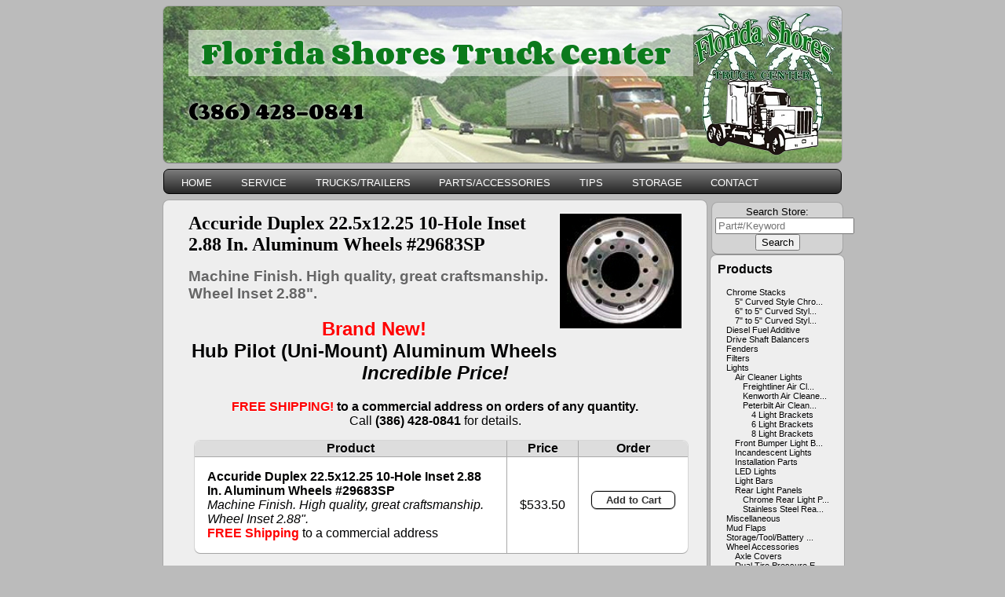

--- FILE ---
content_type: text/html; charset=UTF-8
request_url: https://floridashorestruckcenter.com/store/product.php?w=R.Category%3D%27Aluminum+Wheels%27&d=463
body_size: 3611
content:

<!DOCTYPE html>
<html lang="en">
    <head>
        <script>
            dataLayer = [];
        </script>
        <!-- Google Tag Manager -->
<script>(function(w,d,s,l,i){w[l]=w[l]||[];w[l].push({'gtm.start':
new Date().getTime(),event:'gtm.js'});var f=d.getElementsByTagName(s)[0],
j=d.createElement(s),dl=l!='dataLayer'?'&l='+l:'';j.async=true;j.src=
'https://www.googletagmanager.com/gtm.js?id='+i+dl;f.parentNode.insertBefore(j,f);
})(window,document,'script','dataLayer','GTM-KSJXXFD');</script>
<!-- End Google Tag Manager -->
        <meta name="viewport" content="width=device-width, initial-scale=1">
        <meta http-equiv="Content-Type" content="text/html; charset=UTF-8">
        <meta name="viewport" content="width=device-width, initial-scale=.4">
        <meta name="description" content="Our full service facility offers new tires, used tires, alignment, DOT inspections, lights, alternators/starters, brakes, clutches, drive trains, accessories and parts, including hydraulic hose. We also rent storage units and storage trailers, and provide roadside assistance for heavy duty trucks in the Daytona Beach surrounding area.">
        <!-- Facebook Graph tags -->
        <meta property="og:image" content="https://floridashorestruckcenter.com/logo-fb.webp">
        <meta preperty="og:url" content="https://floridashorestruckcenter.com/">
        <meta property="og:type" content="website">
        <meta property="og:title" content="Florida Shores Truck Center">
        <meta property="og:description" content="Our full service facility offers new tires, used tires, alignment, DOT inspections, lights, alternators/starters, brakes, clutches, drive trains, accessories and parts, including hydraulic hose. We also rent storage units and storage trailers, and provide roadside assistance for heavy duty trucks in the Daytona Beach surrounding area.">
        
        <title>Accuride Duplex 22.5x12.25 10-Hole Inset 2.88 In. Aluminum Wheels #29683SP - Florida Shores Truck Center</title>
        <link href="/stylesheet.css" rel="stylesheet" type="text/css">
        <link rel="preload" fetchpriority="high" as="image" href="/header_bg2.webp" type="image/webp">
        <link rel="preload" href="https://fonts.googleapis.com/css?family=Corben:700" as="style" onload="this.onload=null; this.rel='stylesheet'; if (document.readyState !== 'loading') { addFont(); } else { window.addEventListener('DOMContentLoaded', addFont); } function addFont () { document.body.classList.add('fontLoaded'); }">
        <noscript><link rel="stylesheet" href="https://fonts.googleapis.com/css?family=Corben:700"></noscript>
        
                <!-- BEGIN MerchantWidget Code -->
        <script id='merchantWidgetScript' src="https://www.gstatic.com/shopping/merchant/merchantwidget.js" defer>
        </script>
        <script type="text/javascript">
            merchantWidgetScript.addEventListener('load', function () {
                merchantwidget.start({
                    position: 'RIGHT_BOTTOM'
                });
            });
        </script>
        <!-- END MerchantWidget Code -->
    </head>
    <body>
        <!-- Google Tag Manager (noscript) -->
<noscript><iframe src="https://www.googletagmanager.com/ns.html?id=GTM-KSJXXFD"
height="0" width="0" style="display:none;visibility:hidden"></iframe></noscript>
<!-- End Google Tag Manager (noscript) -->
    <div id="header" class="roundbox">
            <img src="/logo.webp" width="180" height="181" alt="" style="float: right;">
            <h1>Florida Shores Truck Center</h1>
            
            <h2>(386) 428-0841</h2>
        </div>
        <div id="nav" class="roundbox">
            <ul>
                <li><a href="https://floridashorestruckcenter.com/index.php">Home</a></li>
                <li>
                    Service
                    <ul>
                        <li><a href="https://floridashorestruckcenter.com/services.php">Truck Service</a></li>
                        <li><a href="https://floridashorestruckcenter.com/motorhome.php">Motorhome & RV Service</a></li>
                        <li><a href="https://floridashorestruckcenter.com/team.php">Our Team</a></li>
                    </ul>
                </li>
                <li>
                    <a href="https://floridashorestruckcenter-inventory.truckpaper.com/listings/for-sale/equipment/all?AccountCRMID=360988&settingsCRMID=638607&dlr=1" rel="norefer noopener" target="_blank">Trucks/Trailers</a>
                    <ul>
                        <li><a href="https://floridashorestruckcenter-inventory.truckpaper.com/listings/search?Category=207&AccountCRMID=360988&settingsCRMID=638607&ScopeCategoryIDs=13%7C464%7C4%7C151000%7C152000%7C153000%7C150000%7C28%7C27" rel="norefer noopener" target="_blank">Used Trucks</a></li>
                        <li><a href="https://floridashorestruckcenter-inventory.truckpaper.com/listings/search?Category=880&AccountCRMID=360988&settingsCRMID=638607&ScopeCategoryIDs=13%7C464%7C4%7C151000%7C152000%7C153000%7C150000%7C28%7C27" rel="norefer noopener" target="_blank">Used Trailers</a></li>
                        <li><a href="https://floridashorestruckcenter-inventory.truckpaper.com/listings/search?Category=1040&AccountCRMID=360988&settingsCRMID=638607&ScopeCategoryIDs=13%7C464%7C4%7C151000%7C152000%7C153000%7C150000%7C28%7C27" rel="norefer noopener" target="_blank">Other Used Vehicles and Equipment</a></li>
                    </ul>
                </li>
                <li>
                    <a href="https://floridashorestruckcenter.com/store">Parts/Accessories</a>
                    <ul>
                        <li><a href="https://floridashorestruckcenter.com/store">New Parts & Accessories</a></li>
                        <li><a href="https://floridashorestruckcenter.com/usedparts">Used Parts</a></li>
                        <li><a href="https://floridashorestruckcenter.com/parts">Parts In Stock</a></li>
                        <li><a href="https://floridashorestruckcenter.com/tires.php">New & Used Tires</a></li>
                        <li><a href="https://floridashorestruckcenter.com/hose.php">Hydraulic Hose & Fittings</a></li>
                        <li><a href="https://floridashorestruckcenter.com/return.php">Return Policy</a></li>
                    </ul>                    
                </li>
                <li><a href="https://floridashorestruckcenter.com/tips/">Tips</a></li>
                <li>
                    Storage
                    <ul>
                        <li><a href="https://floridashorestruckcenter.com/vehicle_storage.php">Secure Boat/RV Storage</a></li>
                        <li><a href="https://floridashorestruckcenter.com/containers">Containers For Sale or Rent</a></li>
                    </ul>
                </li>
                <li><a href="https://floridashorestruckcenter.com/contact.php">Contact</a></li>
            </ul>
        </div>

        <div id='right_sidebar'>
<div class=userSearchBar>
<form action=https://floridashorestruckcenter.com/store/search.php method=GET>
Search Store:
<input name=query value="" placeholder='Part#/Keyword'>
 <input type=submit value=Search>
</form>
</div>
 <div id='products' class='roundbox'>
  <h2>Products</h2>
  <ul class=categories>
   <li style="padding-left: 1em"><a href="https://floridashorestruckcenter.com/store/display.php?w=R.Category%3D%27Chrome+Stacks%27">Chrome Stacks</a></li>
   <li style="padding-left: 2em"><a href="https://floridashorestruckcenter.com/store/display.php?w=R.Category%3D%275%22+Curved+Style+Chrome+Stacks%27">5" Curved Style Chro...</a></li>
   <li style="padding-left: 2em"><a href="https://floridashorestruckcenter.com/store/display.php?w=R.Category%3D%276%22+to+5%22+Curved+Style+Chrome+Stacks%27">6" to 5" Curved Styl...</a></li>
   <li style="padding-left: 2em"><a href="https://floridashorestruckcenter.com/store/display.php?w=R.Category%3D%277%22+to+5%22+Curved+Style+Chrome+Stacks%27">7" to 5" Curved Styl...</a></li>
   <li style="padding-left: 1em"><a href="https://floridashorestruckcenter.com/store/display.php?w=R.Category%3D%27Diesel+Fuel+Additive%27">Diesel Fuel Additive</a></li>
   <li style="padding-left: 1em"><a href="https://floridashorestruckcenter.com/store/display.php?w=R.Category%3D%27Drive+Shaft+Balancers%27">Drive Shaft Balancers</a></li>
   <li style="padding-left: 1em"><a href="https://floridashorestruckcenter.com/store/display.php?w=R.Category%3D%27Fenders%27">Fenders</a></li>
   <li style="padding-left: 1em"><a href="https://floridashorestruckcenter.com/store/display.php?w=R.Category%3D%27Filters%27">Filters</a></li>
   <li style="padding-left: 1em"><a href="https://floridashorestruckcenter.com/store/display.php?w=R.Category%3D%27Lights%27">Lights</a></li>
   <li style="padding-left: 2em"><a href="https://floridashorestruckcenter.com/store/display.php?w=R.Category%3D%27Air+Cleaner+Lights%27">Air Cleaner Lights</a></li>
   <li style="padding-left: 3em"><a href="https://floridashorestruckcenter.com/store/display.php?w=R.Category%3D%27Freightliner+Air+Cleaner+Lights%27">Freightliner Air Cl...</a></li>
   <li style="padding-left: 3em"><a href="https://floridashorestruckcenter.com/store/display.php?w=R.Category%3D%27Kenworth+Air+Cleaner+Lights%27">Kenworth Air Cleane...</a></li>
   <li style="padding-left: 3em"><a href="https://floridashorestruckcenter.com/store/display.php?w=R.Category%3D%27Peterbilt+Air+Cleaner+Lights%27">Peterbilt Air Clean...</a></li>
   <li style="padding-left: 4em"><a href="https://floridashorestruckcenter.com/store/display.php?w=R.Category%3D%274+Light+Brackets%27">4 Light Brackets</a></li>
   <li style="padding-left: 4em"><a href="https://floridashorestruckcenter.com/store/display.php?w=R.Category%3D%276+Light+Brackets%27">6 Light Brackets</a></li>
   <li style="padding-left: 4em"><a href="https://floridashorestruckcenter.com/store/display.php?w=R.Category%3D%278+Light+Brackets%27">8 Light Brackets</a></li>
   <li style="padding-left: 2em"><a href="https://floridashorestruckcenter.com/store/display.php?w=R.Category%3D%27Front+Bumper+Light+Brackets%27">Front Bumper Light B...</a></li>
   <li style="padding-left: 2em"><a href="https://floridashorestruckcenter.com/store/display.php?w=R.Category%3D%27Incandescent+Lights%27">Incandescent Lights</a></li>
   <li style="padding-left: 2em"><a href="https://floridashorestruckcenter.com/store/display.php?w=R.Category%3D%27Installation+Parts%27">Installation Parts</a></li>
   <li style="padding-left: 2em"><a href="https://floridashorestruckcenter.com/store/display.php?w=R.Category%3D%27LED+Lights%27">LED Lights</a></li>
   <li style="padding-left: 2em"><a href="https://floridashorestruckcenter.com/store/display.php?w=R.Category%3D%27Light+Bars%27">Light Bars</a></li>
   <li style="padding-left: 2em"><a href="https://floridashorestruckcenter.com/store/display.php?w=R.Category%3D%27Rear+Light+Panels%27">Rear Light Panels</a></li>
   <li style="padding-left: 3em"><a href="https://floridashorestruckcenter.com/store/display.php?w=R.Category%3D%27Chrome+Rear+Light+Panels%27">Chrome Rear Light P...</a></li>
   <li style="padding-left: 3em"><a href="https://floridashorestruckcenter.com/store/display.php?w=R.Category%3D%27Stainless+Steel+Rear+Light+Panels%27">Stainless Steel Rea...</a></li>
   <li style="padding-left: 1em"><a href="https://floridashorestruckcenter.com/store/display.php?w=R.Category%3D%27Miscellaneous%27">Miscellaneous</a></li>
   <li style="padding-left: 1em"><a href="https://floridashorestruckcenter.com/store/display.php?w=R.Category%3D%27Mud+Flaps%27">Mud Flaps</a></li>
   <li style="padding-left: 1em"><a href="https://floridashorestruckcenter.com/store/display.php?w=R.Category%3D%27Storage%2FTool%2FBattery+Boxes%27">Storage/Tool/Battery ...</a></li>
   <li style="padding-left: 1em"><a href="https://floridashorestruckcenter.com/store/display.php?w=R.Category%3D%27Wheel+Accessories%27">Wheel Accessories</a></li>
   <li style="padding-left: 2em"><a href="https://floridashorestruckcenter.com/store/display.php?w=R.Category%3D%27Axle+Covers%27">Axle Covers</a></li>
   <li style="padding-left: 2em"><a href="https://floridashorestruckcenter.com/store/display.php?w=R.Category%3D%27Dual+Tire+Pressure+Equalization+System%27">Dual Tire Pressure E...</a></li>
   <li style="padding-left: 2em"><a href="https://floridashorestruckcenter.com/store/display.php?w=R.Category%3D%27Stainless+Wheel+Simulators%27">Stainless Wheel Simu...</a></li>
   <li style="padding-left: 3em"><a href="https://floridashorestruckcenter.com/store/display.php?w=R.Category%3D%2722.5%22+Heavy+Duty%27">22.5" Heavy Duty</a></li>
   <li style="padding-left: 4em"><a href="https://floridashorestruckcenter.com/store/display.php?w=R.Category%3D%2722.5%22+Front+Set%27">22.5" Front Set</a></li>
   <li style="padding-left: 4em"><a href="https://floridashorestruckcenter.com/store/display.php?w=R.Category%3D%2722.5%22+Rear+Set%27">22.5" Rear Set</a></li>
   <li style="padding-left: 3em"><a href="https://floridashorestruckcenter.com/store/display.php?w=R.Category%3D%2724.5%22+Heavy+Duty%27">24.5" Heavy Duty</a></li>
   <li style="padding-left: 3em"><a href="https://floridashorestruckcenter.com/store/display.php?w=R.Category%3D%27Ford+Medium+Duty%27">Ford Medium Duty</a></li>
   <li style="padding-left: 3em"><a href="https://floridashorestruckcenter.com/store/display.php?w=R.Category%3D%27GM+Medium+Duty%27">GM Medium Duty</a></li>
   <li style="padding-left: 3em"><a href="https://floridashorestruckcenter.com/store/display.php?w=R.Category%3D%27Isuzu+Medium+Duty%27">Isuzu Medium Duty</a></li>
   <li style="padding-left: 2em"><a href="https://floridashorestruckcenter.com/store/display.php?w=R.Category%3D%27Wheel+Balancers%27">Wheel Balancers</a></li>
   <li style="padding-left: 3em"><a href="https://floridashorestruckcenter.com/store/display.php?w=R.Category%3D%27Centramatic%27">Centramatic</a></li>
   <li style="padding-left: 4em"><a href="https://floridashorestruckcenter.com/store/display.php?w=R.Category%3D%27Medium+Duty%27">Medium Duty</a></li>
   <li style="padding-left: 3em"><a href="https://floridashorestruckcenter.com/store/display.php?w=R.Category%3D%27Tru-Balance%27">Tru-Balance</a></li>
   <li style="padding-left: 4em"><a href="https://floridashorestruckcenter.com/store/display.php?w=R.Category%3D%27A+Solution+-+Centering+Pin+Sets%27">A Solution - Cente...</a></li>
   <li style="padding-left: 4em"><a href="https://floridashorestruckcenter.com/store/display.php?w=R.Category%3D%27B+Solution+-+Internal+Centering+Sleeves%27">B Solution - Inter...</a></li>
   <li style="padding-left: 4em"><a href="https://floridashorestruckcenter.com/store/display.php?w=R.Category%3D%27C+Solution+-+External+Centering+Sleeves%27">C Solution - Exter...</a></li>
   <li style="padding-left: 4em"><a href="https://floridashorestruckcenter.com/store/display.php?w=R.Category%3D%27Centering+Accessories%27">Centering Accessor...</a></li>
   <li style="padding-left: 4em"><a href="https://floridashorestruckcenter.com/store/display.php?w=R.Category%3D%27Pre-Packaged+Centering+Kits%27">Pre-Packaged Cente...</a></li>
   <li style="padding-left: 4em"><a href="https://floridashorestruckcenter.com/store/display.php?w=R.Category%3D%27Radial+Run-Out+Gauges%27">Radial Run-Out Gau...</a></li>
   <li style="padding-left: 1em"><a href="https://floridashorestruckcenter.com/store/display.php?w=R.Category%3D%27Wheels%27">Wheels</a></li>
   <li style="padding-left: 2em"><a href="https://floridashorestruckcenter.com/store/display.php?w=R.Category%3D%27Aluminum+Wheels%27">Aluminum Wheels</a></li>
   <li style="padding-left: 2em"><a href="https://floridashorestruckcenter.com/store/display.php?w=R.Category%3D%27Steel+Wheels%27">Steel Wheels</a></li>
  </ul>
 </div>
</div>
    
                    <div id="content" class="roundbox">
                

<img src="https://floridashorestruckcenter.com/store/pics/1300904518.jpg" class=productPic style="clear: right;">
<h1 class=productName>Accuride Duplex 22.5x12.25 10-Hole Inset 2.88 In. Aluminum Wheels #29683SP</h1>

<h2 class=productDetails>Machine Finish. High quality, great craftsmanship. Wheel Inset 2.88".</h2>
<div class=productText>
<h2 align=center><font color=Red>Brand New!</font><br>
Hub Pilot (Uni-Mount) Aluminum Wheels<br>
<i>Incredible Price!</i></h2>

<p align=center><b><font color=red>FREE SHIPPING!</font> to a commercial address on orders of any quantity.</b><br>
Call <b>(386) 428-0841</b> for details.</p>
</div>

<table id='productTable' class='roundbox'>
<tr>
 <th>Product</b></th>
 <th>Price</th>
 <th>Order</th>
</tr>
<tr>
 <td>
  <b>Accuride Duplex 22.5x12.25 10-Hole Inset 2.88 In. Aluminum Wheels #29683SP</b><br>

  <i>Machine Finish. High quality, great craftsmanship. Wheel Inset 2.88".</i>
<br><b><font color=Red>FREE Shipping</font></b> to a commercial address
 </td>
 <td class=Price>$533.50 </td>
 <td>
  <a href=checkout.php?Mode=Add&ProdNum=463 class=button style="width: 8em;">Add to Cart</a></p>
 </td>
</tr>
</table>
<p style="text-align: center;"><a href="/return.php">Return Policy</a></p>            </div>

        <br class="clearboth">
        
        <div id="social" class="roundbox">
            <h2>Connect</h2>
            <p align="center">
                <a href="https://www.facebook.com/Florida-Shores-Truck-Center-145840085442994/" target="_blank" rel="norefer noopener"><img src="/images/036-facebook.png" alt="Facebook" width="48" height="48"></a> &nbsp; &nbsp;
                <a href="https://www.youtube.com/channel/UCW6VbvQDGZh-m2Mbk6xe5HQ" target="_blank" rel="norefer noopener"><img src="/images/001-youtube.png" alt="YouTube" width="48" height="48"></a>
            </p>
            <p align="center">
                <b>What do our customers say?</b><br>
                <a target="_blank" rel="norefer noopener" href="https://google.com/search?q=Florida+Shores+Truck+Center,+3220+FL-442,+Edgewater,+FL+32132&ludocid=3327535866417340760#lrd=0x88e72fb59c3dccc3:0x2e2dc83d8f2d6158,1">See our Google Reviews.</a>
            </p>
        </div>
        <div id="contact" class="roundbox">
            <h2>Contact</h2>
            
            <p>
                3220 West State Road 442<br>
                Edgewater, Florida 32141
            </p>
            
            <p>
                <b>Main Phone:</b> (386) 428-0841<br>
                <b>Fax:</b> (386) 428-0338
            </p>
           
            <p align="center">Visit our <a href="https://floridashorestruckcenter.com/contact.php">Contact Page</a> for more detailed contact information.</p>
            
        </div>
        <div id="credits" class="clearboth">Site designed by <a href="http://www.richardchurch.com" target="_blank" rel="norefer noopener">Richard C. Church</a></div>
        </body>
</html>


--- FILE ---
content_type: text/css
request_url: https://floridashorestruckcenter.com/stylesheet.css
body_size: 3196
content:
@import url(https://fonts.googleapis.com/css?family=Corben:700);

.roundbox {
    margin: .5em;
    border-radius: 7px 7px 7px 7px;
    box-shadow: 0 0 0 1px rgba(0, 0, 2, 0.1), 0 1px 0 rgba(0, 0, 2, 0.15), 0 1px 1px rgba(0, 0, 2, 0.1);
    padding: 9px;
    text-shadow: 0 1px 0 #FDFDFF;
    background: #eeeeee;
}

.itemBox {
    font-size: 11pt;
    line-height: 1.4em;
    background: #f8f8f8;
    overflow: hidden;
    margin-bottom: 1em;
    background-color: #FFFEF3;
}

.itemBox h1 {
    font-size: 14pt;
}

.itemBox img.itemThumbnail {
    float: right;
    border: 1px solid Black;
}

.itemBox dl {
    margin-left: 2em;
}

.itemBox dt {
    font-weight: bold;
}

.itemBox dd {
    margin-bottom: 1em;
}

h2.callNow {
    text-align: center;
    font-family: cursive, sans-serif;
    color: #006633;
}

body.fontLoaded h2.callNow {
    font-family: 'Corben', cursive;
}

div.sold {
    text-shadow: none;
    background-color: lightpink;
}

span.sold {
    color: crimson;
}

ul.itemDetails {
    line-height: 1.6em;
}

ul.itemDetails li {
    margin-bottom: 1em;
}

ul.itemDetails ul li {
    margin-bottom: 0;
}

img.itemImage {
    border: 1px solid black;
    display: block;
    margin: 2em auto;
}

div.numFound {
    background-color: White;
    text-align: center;
    font-size: 10pt;
}

div.pageLinks {
    background-color: White;
    text-align: center;
    font-size: 10pt;
    padding: 3px;
}

p.Narrow {
    font-size: 10pt;
    font-weight: bold;
}

div.narrowBar {
    background-color: White;
    font-size: 10pt;
}

div.displayProduct {
    background-color: White;
}

div.displayProduct h1 {
    font-size: 14pt;
}

div.displayProduct img.productThumb {
    float: left;
    margin-right: 1em;
    margin-left: 1em;
}

div.displayProduct p.productDetails {
    overflow: hidden;
    font-size: 11pt;
}

div.productListing {
    overflow: hidden;
    clear: left;
    padding-top: 1em;
}

div.productListing p.productPrice {
    float: right;
    font-size: 13pt;
    margin: 0;
    text-align: center;
    width: 30%;
}

div.productListing p.productListing {
    margin-top: 0;
    font-size: 10pt;
}

a.button {
    border-radius: 7px 7px 7px 7px;
    box-shadow: 0 0 0 1px rgba(0, 0, 2, 0.1), 0 1px 0 rgba(0, 0, 2, 0.15), 0 1px 1px rgba(0, 0, 2, 0.1);
    text-shadow: none;
    background: #eeeeee;
    border: 1px solid Black;
    color: #333;
    display: block;
    font-size: 10pt;
    font-weight: bold;
    margin-left: auto;
    margin-right: auto;
    margin-top: 3px;
    padding-bottom: 3px;
    padding-top: 3px;
    text-align: center;
    text-decoration: none;
    width: auto;
}

a.button:hover {
  background-color: #CCFFEE;
}

img.productPic {
    float: right;
    margin-bottom: 1em;
}

table#productTable {
    width: 100%;
    border-collapse: collapse;
    background-color: White;
    clear: both;
    margin-top: 1em;
    overflow: hidden;
}

table#productTable td {
    padding: 1em;
    border-top: 1px solid DarkGray;
    border-left: 1px solid DarkGray;
}

table#productTable td a.button {
    background-color: White;
}

table#productTable td a.button:hover {
  background-color: #CCFFEE;
}

table#productTable th {
    background-color: #DDDDDD;
    border-bottom: 1px solid DarkGray;
    border-left: 1px solid DarkGray;
}

table#productTable th:first-child {
    border-left: none;
    border-radius: 7px 0 0 0;
}

table#productTable th:last-child {
    border-radius: 0 7px 0 0;
}

table#productTable td:first-child {
    border-left: none;
}

span.fitsVehicles {
    color: #666;
    font-size: 10pt;
}

h1.productName {
    font-size: 1.5em;
}

h2.productDetails {
    font-size: 1.2em;
    color: #666;
}

div#right_sidebar {
    width: 180px;
    float: right;
}

div#shopping_cart {
    font-family: Arial, sans-serif;
    font-size: 10pt;
    margin-top: 0;
}

div#shopping_cart h2 {
    font-size: 12pt;
    margin-top: 0;
}

   body {
      max-width: 55em;
      margin: 0 auto;
      background: #BBBBBB;
   }

article {
    width: 66.66666%;
    margin: 0 0 0 33.333333%;
}

div#header {
    background-image: url('header_bg2.webp');
    background-size: cover;
    height: auto;
    background-position: 0% 45%;
    font-family: cursive, sans-serif;
    color: #0C7A1C;
    text-shadow: 0 0 5px #FDFDFF;
    padding-left: 2em;
    overflow: hidden;
}

body.fontLoaded div#header {
    font-family: 'Corben', cursive;
}
   
div#header h1 {
    background-color: White;
    background-color: rgba(255, 255, 255, 0.5);
    text-shadow: 0 0 5px White;
    overflow: hidden;
    padding-left: 0.5em;
}

div#header h2 {
    color: black;
}

div#header h3 {
    color: black;
    font-size: 13pt;
}

div#nav {
    background: #7c7c7c; /* Old browsers */
    background: -moz-linear-gradient(top,  #7c7c7c 0%, #262626 100%); /* FF3.6+ */
    background: -webkit-gradient(linear, left top, left bottom, color-stop(0%,#7c7c7c), color-stop(100%,#262626)); /* Chrome,Safari4+ */
    background: -webkit-linear-gradient(top,  #7c7c7c 0%,#262626 100%); /* Chrome10+,Safari5.1+ */
    background: -o-linear-gradient(top,  #7c7c7c 0%,#262626 100%); /* Opera 11.10+ */
    background: -ms-linear-gradient(top,  #7c7c7c 0%,#262626 100%); /* IE10+ */
    background: linear-gradient(to bottom,  #7c7c7c 0%,#262626 100%); /* W3C */
    filter: progid:DXImageTransform.Microsoft.gradient( startColorstr='#7c7c7c', endColorstr='#262626',GradientType=0 ); /* IE6-9 */
    border: 1px solid Black;
    box-shadow: none;
    padding: 4px;
    position: relative;
    height: 2em;
}

div#nav ul {
    list-style-type: none;
    margin: 0;
    padding: 0;
}

div#nav ul li {
    float: left;
    margin-left: 1em;
    margin-right: 1em;
    font-family: Arial, sans-serif;
    text-transform: uppercase;
    text-shadow: none;
    color: #ffffff;
    font-size: 10pt;
    border: 1px solid transparent;
    padding: 4px;
}

div#nav ul li a {
    color: #ffffff;
    text-decoration: none;
}

div#nav ul li ul {
    display: none;
}

div#nav ul li ul li {
    float: none;
    margin-left: 0;
    margin-right: 0;
    background: #262626;
    padding-right: 2em;
    padding-left: 2em;
}

div#nav ul li:hover {
    color: White;
    background-color: #7c7c7c;
    border-radius: 5px 5px 5px 5px;
    border: 1px solid rgba(0, 0, 2, 0.55);
    box-shadow: 0 1px 0 rgba(253, 253, 255, 0.15) inset, 0 1px 1px rgba(0, 0, 2, 0.25);
}

div#nav ul li:hover ul {
    display: block;
    position: absolute;
    top: 2em;
    z-index: 1000;
    background: #7c7c7c;
    margin-left: -5px;
    border: 1px solid rgba(0, 0, 2, 0.55);
    border-top: none;
}

div#nav ul li ul li:hover {
    border-radius: 0px;
    box-shadow: none;
    border: 1px solid transparent;
    background: #363636;
}

div#featured {
    width: 68%;
    min-height: 17.3em;
    float: left;
    position: relative; 
    padding: 0;
    margin: 0.5em;
    overflow: hidden;
}

div#links {
    width: 23%;
    float: right;
    height: 16em;
}

div#links h2 {
    margin-top: 0;
    color: #444;
    font-family: Georgia, serif;
    font-size: 16pt;
}

div#links a {
    display: block;
    text-align: center;
    margin-bottom: 1em;
    text-decoration: none;
    font-family: Georgia, serif;
    color: White;
    text-shadow: 0 1px 0 Black;
}

div#links a.red, div a span.red {
    background: red; /* Old browsers */
    background: -moz-linear-gradient(top,  Red 0%, #cc0000 100%); /* FF3.6+ */
    background: -webkit-gradient(linear, left top, left bottom, color-stop(0%,Red), color-stop(100%,#cc0000)); /* Chrome,Safari4+ */
    background: -webkit-linear-gradient(top,  Red 0%,#cc0000 100%); /* Chrome10+,Safari5.1+ */
    background: -o-linear-gradient(top,  Red 0%,#cc0000 100%); /* Opera 11.10+ */
    background: -ms-linear-gradient(top,  Red 0%,#cc0000 100%); /* IE10+ */
    background: linear-gradient(to bottom,  Red 0%,#cc0000 100%); /* W3C */
    filter: progid:DXImageTransform.Microsoft.gradient( startColorstr='Red', endColorstr='#cc0000',GradientType=0 ); /* IE6-9 */
}

div#links a.red:hover, div a span.red:hover {
    background: DarkRed;
}

div#links a.gray {
    background: DarkSlateGray; /* Old browsers */
    background: -moz-linear-gradient(top,  DarkSlateGray 0%, Black 100%); /* FF3.6+ */
    background: -webkit-gradient(linear, left top, left bottom, color-stop(0%,DarkSlateGray), color-stop(100%,Black)); /* Chrome,Safari4+ */
    background: -webkit-linear-gradient(top,  DarkSlateGray 0%,Black 100%); /* Chrome10+,Safari5.1+ */
    background: -o-linear-gradient(top,  DarkSlateGray 0%,Black 100%); /* Opera 11.10+ */
    background: -ms-linear-gradient(top,  DarkSlateGray 0%,Black 100%); /* IE10+ */
    background: linear-gradient(to bottom,  DarkSlateGray 0%,Black 100%); /* W3C */
    filter: progid:DXImageTransform.Microsoft.gradient( startColorstr='DarkSlateGray', endColorstr='Black',GradientType=0 ); /* IE6-9 */
}

div#links a.gray:hover {
    background: Black;
}

div#links a.blue, div a span.blue {
    background: blue; /* Old browsers */
    background: -moz-linear-gradient(top,  Blue 0%, #000099 100%); /* FF3.6+ */
    background: -webkit-gradient(linear, left top, left bottom, color-stop(0%,Blue), color-stop(100%,#000099)); /* Chrome,Safari4+ */
    background: -webkit-linear-gradient(top,  Blue 0%,#000099 100%); /* Chrome10+,Safari5.1+ */
    background: -o-linear-gradient(top,  Blue 0%,#000099 100%); /* Opera 11.10+ */
    background: -ms-linear-gradient(top,  Blue 0%,#000099 100%); /* IE10+ */
    background: linear-gradient(to bottom,  Blue 0%,#000099 100%); /* W3C */
    filter: progid:DXImageTransform.Microsoft.gradient( startColorstr='Blue', endColorstr='#000099',GradientType=0 ); /* IE6-9 */
}

div#links a.blue:hover, div a span.blue:hover {
    background: darkblue;
}

div#links a.green, div a span.green {
    background: #00cc00; /* Old browsers */
    background: -moz-linear-gradient(top,  #00cc00 0%, Green 100%); /* FF3.6+ */
    background: -webkit-gradient(linear, left top, left bottom, color-stop(0%,#00cc00), color-stop(100%,Green)); /* Chrome,Safari4+ */
    background: -webkit-linear-gradient(top,  #00cc00 0%,Green 100%); /* Chrome10+,Safari5.1+ */
    background: -o-linear-gradient(top,  #00cc00 0%,Green 100%); /* Opera 11.10+ */
    background: -ms-linear-gradient(top,  #00cc00 0%,Green 100%); /* IE10+ */
    background: linear-gradient(to bottom,  #00cc00 0%,Green 100%); /* W3C */
    filter: progid:DXImageTransform.Microsoft.gradient( startColorstr='#00cc00', endColorstr='Green',GradientType=0 ); /* IE6-9 */
}

div#links a.green:hover, div a span.green:hover {
    background: darkgreen;
}

div#video {
    width: 45%;
    float: left;
    height: 17em;

    display: flex;
    align-items: center;
    flex-direction: column;
}

div#video h2 {
    margin: 0;
    margin-bottom: .5em;
    font-size: 14pt;
    text-align: center;
}

div#video a {
    width: fit-content;
}

div#video p {
    text-align: center;
    margin-top: .5em;
    font-size: 10pt;
    font-family: Arial, sans-serif;
}

div#tabs {
    float: right;
    width: 45%;
    padding: 0;
    height: 18em;
    margin: 8px;
    overflow: hidden;
}

div#tabs ul {
    list-style-type: none;
    padding: 0;
    margin: 0;
}

div#tabs ul li {
    float: left;
    border-radius: 7px 7px 0px 0px;
    border: 1px solid DarkGray;
    padding-left: .5em;
    padding-right: .5em;
    padding-top: .25em;
    font-family: Arial, sans-serif;
    border-bottom: none;
    margin-left: -1px;
}

div#tabs ul li a {
    color: black;
    text-decoration: none;
    cursor: pointer;
}

div#tabs ul li.active {
    background: White;
    color: #222222;
    font-weight: bold;
}

div#tabs ul li.inactive {
    background: LightGray;
    color:#555555;
    font-weight: normal;
}

div#tabs div#tabsContent {
    background: #eeeeee;
    border-radius: 0px 0px 7px 7px;
    box-shadow: 0 0 0 1px rgba(0, 0, 2, 0.1), 0 1px 0 rgba(0, 0, 2, 0.15), 0 1px 1px rgba(0, 0, 2, 0.1);
    clear: left;
    padding: .6em;
    color: #555555;
    height: 15.2em;
    font-family: arial, sans-serif;
}

div#tabs div#tabsContent h2 {
    margin-top: 0;
    margin-bottom: .5em;
    font-size: 14pt;
}

div#tabs div#tabsContent p {
    margin-top: 0;
}

div#tabs div#tabsContent iframe {
    width: 100%;
    height: 215px;
    border: 0;
}

div#contact {
    margin: .5em;
    float: left;
    width: 45%;
    font-family: Arial, sans-serif;
    font-size: 10pt;
}

div#contact h1 {
    font-family: Georgia, serif;
    font-size: 14pt;
    color:#222222;
    margin-top: 0;
}

div#social {
    margin: .5em;
    float: right;
    width: 45%;
    font-family: Arial, sans-serif;
}

div#social h1 {
    font-family: Georgia, serif;
    font-size: 14pt;
    color:#222222;
    margin-top: 0;
}

div#nav ul li.social_link {
    margin-left: 0;
    margin-right: 0;
}

 div#nav ul li.social_link img {
 }

div#credits {
    text-align: center;
    padding: .5em;
    background: LightGray;
    font-family: Arial, sans-serif;
    font-size: 10pt;
    color: #222222;
}

div#credits a {
    color: Black;
}

div#products {
    font-family: Arial, sans-serif;
    font-size: 8pt;
    margin-top: 0;
}

div#products h2 {
    margin-top: 0;
    font-size: 12pt;
}

div#products ul {
    list-style-type: none;
    margin: 0;
    padding: 0;
}

div#products ul li a {
    color: Black;
    text-decoration: none;
}

div#products ul li a:hover {
    text-decoration: underline;
}

div#content {
    overflow: hidden;
    padding-left: 2em;
    padding-right: 2em;
    padding-top: 1em;
    padding-bottom: 1em;
    font-family: Arial, sans-serif;
}

div#content h1 {
    margin-top: 0;
    font-family: Georgia, serif;
}

.clearboth {
    clear: both;
}

div.hiddenTab {
    display: none;
}
   
div.userSearchBar {
    margin: .2em .5em;
    border-radius: 7px 7px 7px 7px;
    box-shadow: 0 0 0 1px rgba(0, 0, 2, 0.1), 0 1px 0 rgba(0, 0, 2, 0.15), 0 1px 1px rgba(0, 0, 2, 0.1);
    padding: 4px;
    background: LightGray;
    font-family: Arial, sans-serif;
    font-size: 10pt;
    text-align: center;
}

div.featuredItem {
    display: inline-block; 
    text-align: center;
    vertical-align: top;
}

div.featuredItem.one-third {
    width: 32%;
}

div.featuredItem.one-half {
    width: 49%;
}

div.featuredItem h2.featuredText {
    margin-top: 0;
    font-family: Arial, sans-serif;
    font-size: 20px;
}

div.featuredItem a {
    text-decoration: none;
    color: Black;
}

div.featuredItem a:hover {
    color: Red;
}

div#featuredProductsSection {
    text-align: center;
    clear: both;
}

div#featuredProductsSection h2 {
    margin-top: 0;
    font-family: Arial, sans-serif;
}

div#parts h2 {
    margin-top: 0;
    font-family: Arial, sans-serif;
    text-align: center;
}

div#featuredProductsSection .featuredProduct h2 {
    font-size: 1.2em;
}

div#featuredProductsSection .featuredProduct h3 {
    font-size: .9em;
}

div#featuredProductsSection .featuredProduct {
    display: inline-block;
    width: 29%;
    font-family: Arial, sans-serif;
    vertical-align: top;
}

div#featuredProductsSection .featuredProduct.roundbox {
    background-color: White;
}

div#featuredProductsSection .featuredProduct a.hoverLink {
    color: #555;
}

div#featuredProductsSection .featuredProduct a.hoverLink:hover {
    color: Red;
}

div#payment {
    font-family: Arial, sans-serif;
    font-weight: 14pt;
    text-align: center;
}

* {box-sizing:border-box}

/* Slideshow container */
.slideshow-container {
  width: 75%;
  max-width: 1000px;
  position: relative;
  margin: auto;
}

/* Hide the images by default */
.mySlides {
  display: none;
}

/* Next & previous buttons */
.prev, .next {
  cursor: pointer;
  position: absolute;
  top: 50%;
  width: auto;
  margin-top: -22px;
  padding: 16px;
  color: white;
  font-weight: bold;
  font-size: 18px;
  transition: 0.6s ease;
  border-radius: 0 3px 3px 0;
  user-select: none;
}

/* Position the "next button" to the right */
.next {
  right: 0;
  border-radius: 3px 0 0 3px;
}

/* On hover, add a black background color with a little bit see-through */
.prev:hover, .next:hover {
  background-color: rgba(0,0,0,0.8);
}

/* Caption text */
.text {
  color: #f2f2f2;
  font-size: 15px;
  padding: 8px 12px;
  position: absolute;
  bottom: 8px;
  width: 100%;
  text-align: center;
}

/* Number text (1/3 etc) */
.numbertext {
  color: #f2f2f2;
  font-size: 12px;
  padding: 8px 12px;
  position: absolute;
  top: 0;
}

/* The dots/bullets/indicators */
.dot {
  cursor: pointer;
  height: 15px;
  width: 15px;
  margin: 0 2px;
  background-color: #bbb;
  border-radius: 50%;
  display: inline-block;
  transition: background-color 0.6s ease;
}

.active, .dot:hover {
  background-color: #717171;
}

/* Fading animation */
.fade {
  -webkit-animation-name: fade;
  -webkit-animation-duration: 1.5s;
  animation-name: fade;
  animation-duration: 1.5s;
}

@-webkit-keyframes fade {
  from {opacity: .4}
  to {opacity: 1}
}

@keyframes fade {
  from {opacity: .4}
  to {opacity: 1}
}
